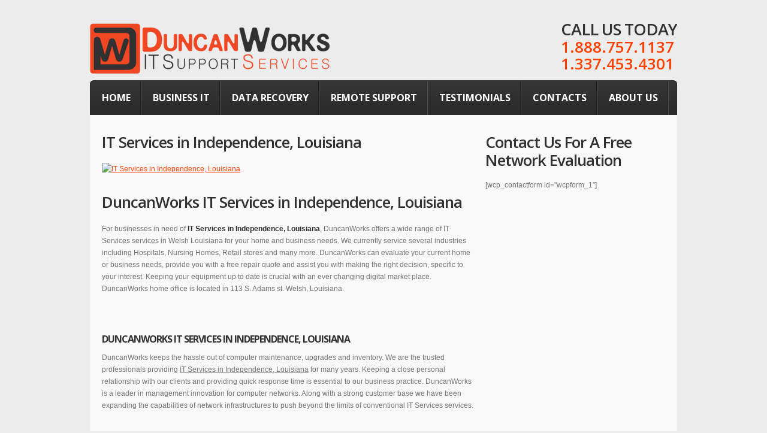

--- FILE ---
content_type: text/html; charset=UTF-8
request_url: https://duncanworks.com/it-services-in-independence-louisiana/
body_size: 11765
content:
<!DOCTYPE html>
<!--[if lt IE 7 ]><html class="ie ie6" lang="en-US"> <![endif]-->
<!--[if IE 7 ]><html class="ie ie7" lang="en-US"> <![endif]-->
<!--[if IE 8 ]><html class="ie ie8" lang="en-US"> <![endif]-->
<!--[if IE 9 ]><html class="ie ie9" lang="en-US"> <![endif]-->
<!--[if (gt IE 9)|!(IE)]><!--><html lang="en-US"> <!--<![endif]-->
<head>
	<title>IT Services in Independence, Louisiana | DuncanWorks.com | IT Support Services | Computer Repair | Virus RemovalDuncanWorks</title>
	
	<meta charset="UTF-8" />
	<meta name="viewport" content="width=device-width,initial-scale=1.0">
	<link rel="profile" href="http://gmpg.org/xfn/11" />
		<link rel="icon" href="http://duncanworks.com/wp-content/uploads/2012/08/favicon.ico" type="image/x-icon" />
		<link rel="pingback" href="https://duncanworks.com/xmlrpc.php" />
	<link rel="alternate" type="application/rss+xml" title="DuncanWorks" href="https://duncanworks.com/feed/" />
	<link rel="alternate" type="application/atom+xml" title="DuncanWorks" href="https://duncanworks.com/feed/atom/" />
		<!--[if lt IE 8]>
		<div style=' clear: both; text-align:center; position: relative;'>
			<a href="http://www.microsoft.com/windows/internet-explorer/default.aspx?ocid=ie6_countdown_bannercode"><img src="http://storage.ie6countdown.com/assets/100/images/banners/warning_bar_0000_us.jpg" border="0" alt="" /></a>
		</div>
	<![endif]-->
	<link rel="stylesheet" type="text/css" media="all" href="https://duncanworks.com/wp-content/themes/theme1787/css/normalize.css" />
	<link rel="stylesheet" type="text/css" media="all" href="https://duncanworks.com/wp-content/themes/theme1787/style.css" />
	<link rel="stylesheet" type="text/css" media="all" href="https://duncanworks.com/wp-content/themes/theme1787/css/prettyPhoto.css" />
	<link rel="stylesheet" type="text/css" media="all" href="https://duncanworks.com/wp-content/themes/theme1787/css/cameraslideshow.css" />
	<link rel="stylesheet" type="text/css" media="all" href="https://duncanworks.com/wp-content/themes/theme1787/css/skeleton.css" />
	<link rel="stylesheet" type="text/css" media="all" href="https://duncanworks.com/wp-content/themes/theme1787/css/touchTouch.css" />
	<link rel="stylesheet" type="text/css" media="all" href="https://duncanworks.com/wp-content/themes/theme1787/css/320.css" />
	<link rel="stylesheet" type="text/css" media="all" href="https://duncanworks.com/wp-content/themes/theme1787/css/480.css" />
	<link rel="stylesheet" type="text/css" media="all" href="https://duncanworks.com/wp-content/themes/theme1787/css/768.css" />
	<!--[if lt IE 9]>
  		<link rel="stylesheet" href="https://duncanworks.com/wp-content/themes/theme1787/css/ie.css"> 
	<![endif]-->
	<!meta name="google-site-verification" content="-x6oYNcYyFMs4WJ6PnJNbErtEscAFCXJbvqO3Dc2hQg" />
	<meta name='robots' content='index, follow, max-image-preview:large, max-snippet:-1, max-video-preview:-1' />

	<!-- This site is optimized with the Yoast SEO plugin v26.8 - https://yoast.com/product/yoast-seo-wordpress/ -->
	<meta name="description" content="IT Services in Independence, Louisiana | We are an IT Support Services company in Welsh, LA | We offer Managed Services, IT Support Services and Computer Network Support | Computer Repair | Virus Removal" />
	<link rel="canonical" href="https://duncanworks.com/it-services-in-independence-louisiana/" />
	<meta property="og:locale" content="en_US" />
	<meta property="og:type" content="article" />
	<meta property="og:title" content="IT Services in Independence, Louisiana | DuncanWorks.com | IT Support Services | Computer Repair | Virus Removal" />
	<meta property="og:description" content="IT Services in Independence, Louisiana | We are an IT Support Services company in Welsh, LA | We offer Managed Services, IT Support Services and Computer Network Support | Computer Repair | Virus Removal" />
	<meta property="og:url" content="https://duncanworks.com/it-services-in-independence-louisiana/" />
	<meta property="og:site_name" content="DuncanWorks" />
	<meta property="og:image" content="http://test.duncanworks.com/wp-content/uploads/2012/09/DuncanWorks-page-header.png" />
	<meta name="twitter:label1" content="Est. reading time" />
	<meta name="twitter:data1" content="3 minutes" />
	<script type="application/ld+json" class="yoast-schema-graph">{"@context":"https://schema.org","@graph":[{"@type":"WebPage","@id":"https://duncanworks.com/it-services-in-independence-louisiana/","url":"https://duncanworks.com/it-services-in-independence-louisiana/","name":"IT Services in Independence, Louisiana | DuncanWorks.com | IT Support Services | Computer Repair | Virus Removal","isPartOf":{"@id":"https://duncanworks.com/#website"},"primaryImageOfPage":{"@id":"https://duncanworks.com/it-services-in-independence-louisiana/#primaryimage"},"image":{"@id":"https://duncanworks.com/it-services-in-independence-louisiana/#primaryimage"},"thumbnailUrl":"https://test.duncanworks.com/wp-content/uploads/2012/09/DuncanWorks-page-header.png","datePublished":"2013-06-05T11:03:38+00:00","description":"IT Services in Independence, Louisiana | We are an IT Support Services company in Welsh, LA | We offer Managed Services, IT Support Services and Computer Network Support | Computer Repair | Virus Removal","breadcrumb":{"@id":"https://duncanworks.com/it-services-in-independence-louisiana/#breadcrumb"},"inLanguage":"en-US","potentialAction":[{"@type":"ReadAction","target":["https://duncanworks.com/it-services-in-independence-louisiana/"]}]},{"@type":"ImageObject","inLanguage":"en-US","@id":"https://duncanworks.com/it-services-in-independence-louisiana/#primaryimage","url":"https://test.duncanworks.com/wp-content/uploads/2012/09/DuncanWorks-page-header.png","contentUrl":"https://test.duncanworks.com/wp-content/uploads/2012/09/DuncanWorks-page-header.png"},{"@type":"BreadcrumbList","@id":"https://duncanworks.com/it-services-in-independence-louisiana/#breadcrumb","itemListElement":[{"@type":"ListItem","position":1,"name":"Home","item":"https://duncanworks.com/"},{"@type":"ListItem","position":2,"name":"IT Services in Independence, Louisiana"}]},{"@type":"WebSite","@id":"https://duncanworks.com/#website","url":"https://duncanworks.com/","name":"DuncanWorks","description":"IT Support Services","potentialAction":[{"@type":"SearchAction","target":{"@type":"EntryPoint","urlTemplate":"https://duncanworks.com/?s={search_term_string}"},"query-input":{"@type":"PropertyValueSpecification","valueRequired":true,"valueName":"search_term_string"}}],"inLanguage":"en-US"}]}</script>
	<!-- / Yoast SEO plugin. -->


<link rel='dns-prefetch' href='//fonts.googleapis.com' />
<link rel="alternate" type="application/rss+xml" title="DuncanWorks &raquo; Feed" href="https://duncanworks.com/feed/" />
<link rel="alternate" type="application/rss+xml" title="DuncanWorks &raquo; Comments Feed" href="https://duncanworks.com/comments/feed/" />
<link rel="alternate" title="oEmbed (JSON)" type="application/json+oembed" href="https://duncanworks.com/wp-json/oembed/1.0/embed?url=https%3A%2F%2Fduncanworks.com%2Fit-services-in-independence-louisiana%2F" />
<link rel="alternate" title="oEmbed (XML)" type="text/xml+oembed" href="https://duncanworks.com/wp-json/oembed/1.0/embed?url=https%3A%2F%2Fduncanworks.com%2Fit-services-in-independence-louisiana%2F&#038;format=xml" />
<style id='wp-img-auto-sizes-contain-inline-css' type='text/css'>
img:is([sizes=auto i],[sizes^="auto," i]){contain-intrinsic-size:3000px 1500px}
/*# sourceURL=wp-img-auto-sizes-contain-inline-css */
</style>
<style id='wp-emoji-styles-inline-css' type='text/css'>

	img.wp-smiley, img.emoji {
		display: inline !important;
		border: none !important;
		box-shadow: none !important;
		height: 1em !important;
		width: 1em !important;
		margin: 0 0.07em !important;
		vertical-align: -0.1em !important;
		background: none !important;
		padding: 0 !important;
	}
/*# sourceURL=wp-emoji-styles-inline-css */
</style>
<style id='wp-block-library-inline-css' type='text/css'>
:root{--wp-block-synced-color:#7a00df;--wp-block-synced-color--rgb:122,0,223;--wp-bound-block-color:var(--wp-block-synced-color);--wp-editor-canvas-background:#ddd;--wp-admin-theme-color:#007cba;--wp-admin-theme-color--rgb:0,124,186;--wp-admin-theme-color-darker-10:#006ba1;--wp-admin-theme-color-darker-10--rgb:0,107,160.5;--wp-admin-theme-color-darker-20:#005a87;--wp-admin-theme-color-darker-20--rgb:0,90,135;--wp-admin-border-width-focus:2px}@media (min-resolution:192dpi){:root{--wp-admin-border-width-focus:1.5px}}.wp-element-button{cursor:pointer}:root .has-very-light-gray-background-color{background-color:#eee}:root .has-very-dark-gray-background-color{background-color:#313131}:root .has-very-light-gray-color{color:#eee}:root .has-very-dark-gray-color{color:#313131}:root .has-vivid-green-cyan-to-vivid-cyan-blue-gradient-background{background:linear-gradient(135deg,#00d084,#0693e3)}:root .has-purple-crush-gradient-background{background:linear-gradient(135deg,#34e2e4,#4721fb 50%,#ab1dfe)}:root .has-hazy-dawn-gradient-background{background:linear-gradient(135deg,#faaca8,#dad0ec)}:root .has-subdued-olive-gradient-background{background:linear-gradient(135deg,#fafae1,#67a671)}:root .has-atomic-cream-gradient-background{background:linear-gradient(135deg,#fdd79a,#004a59)}:root .has-nightshade-gradient-background{background:linear-gradient(135deg,#330968,#31cdcf)}:root .has-midnight-gradient-background{background:linear-gradient(135deg,#020381,#2874fc)}:root{--wp--preset--font-size--normal:16px;--wp--preset--font-size--huge:42px}.has-regular-font-size{font-size:1em}.has-larger-font-size{font-size:2.625em}.has-normal-font-size{font-size:var(--wp--preset--font-size--normal)}.has-huge-font-size{font-size:var(--wp--preset--font-size--huge)}.has-text-align-center{text-align:center}.has-text-align-left{text-align:left}.has-text-align-right{text-align:right}.has-fit-text{white-space:nowrap!important}#end-resizable-editor-section{display:none}.aligncenter{clear:both}.items-justified-left{justify-content:flex-start}.items-justified-center{justify-content:center}.items-justified-right{justify-content:flex-end}.items-justified-space-between{justify-content:space-between}.screen-reader-text{border:0;clip-path:inset(50%);height:1px;margin:-1px;overflow:hidden;padding:0;position:absolute;width:1px;word-wrap:normal!important}.screen-reader-text:focus{background-color:#ddd;clip-path:none;color:#444;display:block;font-size:1em;height:auto;left:5px;line-height:normal;padding:15px 23px 14px;text-decoration:none;top:5px;width:auto;z-index:100000}html :where(.has-border-color){border-style:solid}html :where([style*=border-top-color]){border-top-style:solid}html :where([style*=border-right-color]){border-right-style:solid}html :where([style*=border-bottom-color]){border-bottom-style:solid}html :where([style*=border-left-color]){border-left-style:solid}html :where([style*=border-width]){border-style:solid}html :where([style*=border-top-width]){border-top-style:solid}html :where([style*=border-right-width]){border-right-style:solid}html :where([style*=border-bottom-width]){border-bottom-style:solid}html :where([style*=border-left-width]){border-left-style:solid}html :where(img[class*=wp-image-]){height:auto;max-width:100%}:where(figure){margin:0 0 1em}html :where(.is-position-sticky){--wp-admin--admin-bar--position-offset:var(--wp-admin--admin-bar--height,0px)}@media screen and (max-width:600px){html :where(.is-position-sticky){--wp-admin--admin-bar--position-offset:0px}}

/*# sourceURL=wp-block-library-inline-css */
</style><style id='global-styles-inline-css' type='text/css'>
:root{--wp--preset--aspect-ratio--square: 1;--wp--preset--aspect-ratio--4-3: 4/3;--wp--preset--aspect-ratio--3-4: 3/4;--wp--preset--aspect-ratio--3-2: 3/2;--wp--preset--aspect-ratio--2-3: 2/3;--wp--preset--aspect-ratio--16-9: 16/9;--wp--preset--aspect-ratio--9-16: 9/16;--wp--preset--color--black: #000000;--wp--preset--color--cyan-bluish-gray: #abb8c3;--wp--preset--color--white: #ffffff;--wp--preset--color--pale-pink: #f78da7;--wp--preset--color--vivid-red: #cf2e2e;--wp--preset--color--luminous-vivid-orange: #ff6900;--wp--preset--color--luminous-vivid-amber: #fcb900;--wp--preset--color--light-green-cyan: #7bdcb5;--wp--preset--color--vivid-green-cyan: #00d084;--wp--preset--color--pale-cyan-blue: #8ed1fc;--wp--preset--color--vivid-cyan-blue: #0693e3;--wp--preset--color--vivid-purple: #9b51e0;--wp--preset--gradient--vivid-cyan-blue-to-vivid-purple: linear-gradient(135deg,rgb(6,147,227) 0%,rgb(155,81,224) 100%);--wp--preset--gradient--light-green-cyan-to-vivid-green-cyan: linear-gradient(135deg,rgb(122,220,180) 0%,rgb(0,208,130) 100%);--wp--preset--gradient--luminous-vivid-amber-to-luminous-vivid-orange: linear-gradient(135deg,rgb(252,185,0) 0%,rgb(255,105,0) 100%);--wp--preset--gradient--luminous-vivid-orange-to-vivid-red: linear-gradient(135deg,rgb(255,105,0) 0%,rgb(207,46,46) 100%);--wp--preset--gradient--very-light-gray-to-cyan-bluish-gray: linear-gradient(135deg,rgb(238,238,238) 0%,rgb(169,184,195) 100%);--wp--preset--gradient--cool-to-warm-spectrum: linear-gradient(135deg,rgb(74,234,220) 0%,rgb(151,120,209) 20%,rgb(207,42,186) 40%,rgb(238,44,130) 60%,rgb(251,105,98) 80%,rgb(254,248,76) 100%);--wp--preset--gradient--blush-light-purple: linear-gradient(135deg,rgb(255,206,236) 0%,rgb(152,150,240) 100%);--wp--preset--gradient--blush-bordeaux: linear-gradient(135deg,rgb(254,205,165) 0%,rgb(254,45,45) 50%,rgb(107,0,62) 100%);--wp--preset--gradient--luminous-dusk: linear-gradient(135deg,rgb(255,203,112) 0%,rgb(199,81,192) 50%,rgb(65,88,208) 100%);--wp--preset--gradient--pale-ocean: linear-gradient(135deg,rgb(255,245,203) 0%,rgb(182,227,212) 50%,rgb(51,167,181) 100%);--wp--preset--gradient--electric-grass: linear-gradient(135deg,rgb(202,248,128) 0%,rgb(113,206,126) 100%);--wp--preset--gradient--midnight: linear-gradient(135deg,rgb(2,3,129) 0%,rgb(40,116,252) 100%);--wp--preset--font-size--small: 13px;--wp--preset--font-size--medium: 20px;--wp--preset--font-size--large: 36px;--wp--preset--font-size--x-large: 42px;--wp--preset--spacing--20: 0.44rem;--wp--preset--spacing--30: 0.67rem;--wp--preset--spacing--40: 1rem;--wp--preset--spacing--50: 1.5rem;--wp--preset--spacing--60: 2.25rem;--wp--preset--spacing--70: 3.38rem;--wp--preset--spacing--80: 5.06rem;--wp--preset--shadow--natural: 6px 6px 9px rgba(0, 0, 0, 0.2);--wp--preset--shadow--deep: 12px 12px 50px rgba(0, 0, 0, 0.4);--wp--preset--shadow--sharp: 6px 6px 0px rgba(0, 0, 0, 0.2);--wp--preset--shadow--outlined: 6px 6px 0px -3px rgb(255, 255, 255), 6px 6px rgb(0, 0, 0);--wp--preset--shadow--crisp: 6px 6px 0px rgb(0, 0, 0);}:where(.is-layout-flex){gap: 0.5em;}:where(.is-layout-grid){gap: 0.5em;}body .is-layout-flex{display: flex;}.is-layout-flex{flex-wrap: wrap;align-items: center;}.is-layout-flex > :is(*, div){margin: 0;}body .is-layout-grid{display: grid;}.is-layout-grid > :is(*, div){margin: 0;}:where(.wp-block-columns.is-layout-flex){gap: 2em;}:where(.wp-block-columns.is-layout-grid){gap: 2em;}:where(.wp-block-post-template.is-layout-flex){gap: 1.25em;}:where(.wp-block-post-template.is-layout-grid){gap: 1.25em;}.has-black-color{color: var(--wp--preset--color--black) !important;}.has-cyan-bluish-gray-color{color: var(--wp--preset--color--cyan-bluish-gray) !important;}.has-white-color{color: var(--wp--preset--color--white) !important;}.has-pale-pink-color{color: var(--wp--preset--color--pale-pink) !important;}.has-vivid-red-color{color: var(--wp--preset--color--vivid-red) !important;}.has-luminous-vivid-orange-color{color: var(--wp--preset--color--luminous-vivid-orange) !important;}.has-luminous-vivid-amber-color{color: var(--wp--preset--color--luminous-vivid-amber) !important;}.has-light-green-cyan-color{color: var(--wp--preset--color--light-green-cyan) !important;}.has-vivid-green-cyan-color{color: var(--wp--preset--color--vivid-green-cyan) !important;}.has-pale-cyan-blue-color{color: var(--wp--preset--color--pale-cyan-blue) !important;}.has-vivid-cyan-blue-color{color: var(--wp--preset--color--vivid-cyan-blue) !important;}.has-vivid-purple-color{color: var(--wp--preset--color--vivid-purple) !important;}.has-black-background-color{background-color: var(--wp--preset--color--black) !important;}.has-cyan-bluish-gray-background-color{background-color: var(--wp--preset--color--cyan-bluish-gray) !important;}.has-white-background-color{background-color: var(--wp--preset--color--white) !important;}.has-pale-pink-background-color{background-color: var(--wp--preset--color--pale-pink) !important;}.has-vivid-red-background-color{background-color: var(--wp--preset--color--vivid-red) !important;}.has-luminous-vivid-orange-background-color{background-color: var(--wp--preset--color--luminous-vivid-orange) !important;}.has-luminous-vivid-amber-background-color{background-color: var(--wp--preset--color--luminous-vivid-amber) !important;}.has-light-green-cyan-background-color{background-color: var(--wp--preset--color--light-green-cyan) !important;}.has-vivid-green-cyan-background-color{background-color: var(--wp--preset--color--vivid-green-cyan) !important;}.has-pale-cyan-blue-background-color{background-color: var(--wp--preset--color--pale-cyan-blue) !important;}.has-vivid-cyan-blue-background-color{background-color: var(--wp--preset--color--vivid-cyan-blue) !important;}.has-vivid-purple-background-color{background-color: var(--wp--preset--color--vivid-purple) !important;}.has-black-border-color{border-color: var(--wp--preset--color--black) !important;}.has-cyan-bluish-gray-border-color{border-color: var(--wp--preset--color--cyan-bluish-gray) !important;}.has-white-border-color{border-color: var(--wp--preset--color--white) !important;}.has-pale-pink-border-color{border-color: var(--wp--preset--color--pale-pink) !important;}.has-vivid-red-border-color{border-color: var(--wp--preset--color--vivid-red) !important;}.has-luminous-vivid-orange-border-color{border-color: var(--wp--preset--color--luminous-vivid-orange) !important;}.has-luminous-vivid-amber-border-color{border-color: var(--wp--preset--color--luminous-vivid-amber) !important;}.has-light-green-cyan-border-color{border-color: var(--wp--preset--color--light-green-cyan) !important;}.has-vivid-green-cyan-border-color{border-color: var(--wp--preset--color--vivid-green-cyan) !important;}.has-pale-cyan-blue-border-color{border-color: var(--wp--preset--color--pale-cyan-blue) !important;}.has-vivid-cyan-blue-border-color{border-color: var(--wp--preset--color--vivid-cyan-blue) !important;}.has-vivid-purple-border-color{border-color: var(--wp--preset--color--vivid-purple) !important;}.has-vivid-cyan-blue-to-vivid-purple-gradient-background{background: var(--wp--preset--gradient--vivid-cyan-blue-to-vivid-purple) !important;}.has-light-green-cyan-to-vivid-green-cyan-gradient-background{background: var(--wp--preset--gradient--light-green-cyan-to-vivid-green-cyan) !important;}.has-luminous-vivid-amber-to-luminous-vivid-orange-gradient-background{background: var(--wp--preset--gradient--luminous-vivid-amber-to-luminous-vivid-orange) !important;}.has-luminous-vivid-orange-to-vivid-red-gradient-background{background: var(--wp--preset--gradient--luminous-vivid-orange-to-vivid-red) !important;}.has-very-light-gray-to-cyan-bluish-gray-gradient-background{background: var(--wp--preset--gradient--very-light-gray-to-cyan-bluish-gray) !important;}.has-cool-to-warm-spectrum-gradient-background{background: var(--wp--preset--gradient--cool-to-warm-spectrum) !important;}.has-blush-light-purple-gradient-background{background: var(--wp--preset--gradient--blush-light-purple) !important;}.has-blush-bordeaux-gradient-background{background: var(--wp--preset--gradient--blush-bordeaux) !important;}.has-luminous-dusk-gradient-background{background: var(--wp--preset--gradient--luminous-dusk) !important;}.has-pale-ocean-gradient-background{background: var(--wp--preset--gradient--pale-ocean) !important;}.has-electric-grass-gradient-background{background: var(--wp--preset--gradient--electric-grass) !important;}.has-midnight-gradient-background{background: var(--wp--preset--gradient--midnight) !important;}.has-small-font-size{font-size: var(--wp--preset--font-size--small) !important;}.has-medium-font-size{font-size: var(--wp--preset--font-size--medium) !important;}.has-large-font-size{font-size: var(--wp--preset--font-size--large) !important;}.has-x-large-font-size{font-size: var(--wp--preset--font-size--x-large) !important;}
/*# sourceURL=global-styles-inline-css */
</style>

<style id='classic-theme-styles-inline-css' type='text/css'>
/*! This file is auto-generated */
.wp-block-button__link{color:#fff;background-color:#32373c;border-radius:9999px;box-shadow:none;text-decoration:none;padding:calc(.667em + 2px) calc(1.333em + 2px);font-size:1.125em}.wp-block-file__button{background:#32373c;color:#fff;text-decoration:none}
/*# sourceURL=/wp-includes/css/classic-themes.min.css */
</style>
<link rel='stylesheet' id='options_typography_Open+Sans-css' href='https://fonts.googleapis.com/css?family=Open+Sans' type='text/css' media='all' />
<script type="text/javascript" src="https://duncanworks.com/wp-content/themes/theme1787/js/jquery-1.7.2.min.js?ver=1.7.2" id="jquery-js"></script>
<script type="text/javascript" src="https://duncanworks.com/wp-content/themes/theme1787/js/modernizr.js?ver=2.0.6" id="modernizr-js"></script>
<script type="text/javascript" src="https://duncanworks.com/wp-content/themes/theme1787/js/superfish.js?ver=1.4.8" id="superfish-js"></script>
<script type="text/javascript" src="https://duncanworks.com/wp-content/themes/theme1787/js/jquery.easing.1.3.js?ver=1.3" id="easing-js"></script>
<script type="text/javascript" src="https://duncanworks.com/wp-content/themes/theme1787/js/jquery.prettyPhoto.js?ver=3.1.3" id="prettyPhoto-js"></script>
<script type="text/javascript" src="https://duncanworks.com/wp-content/themes/theme1787/js/jquery.tools.min.js?ver=1.2.6" id="tools-js"></script>
<script type="text/javascript" src="https://duncanworks.com/wp-content/themes/theme1787/js/jquery.mobilemenu.js?ver=1.0" id="mobilemenu-js"></script>
<script type="text/javascript" src="https://duncanworks.com/wp-content/themes/theme1787/js/jquery.elastislide.js?ver=1.0" id="elastislide-js"></script>
<script type="text/javascript" src="https://duncanworks.com/wp-content/themes/theme1787/js/jquery.loader.js?ver=1.0" id="loader-js"></script>
<script type="text/javascript" src="https://duncanworks.com/wp-includes/js/swfobject.js?ver=2.2" id="swfobject-js"></script>
<script type="text/javascript" src="https://duncanworks.com/wp-content/themes/theme1787/js/slides.jquery.js?ver=1.1.9" id="slides-js"></script>
<script type="text/javascript" src="https://duncanworks.com/wp-content/themes/theme1787/js/jquery.twitter.js?ver=1.0" id="twitter-js"></script>
<script type="text/javascript" src="https://duncanworks.com/wp-content/themes/theme1787/js/jquery.flickrush.js?ver=1.0" id="flickr-js"></script>
<script type="text/javascript" src="https://duncanworks.com/wp-content/themes/theme1787/js/touchTouch.jquery.js?ver=1.0" id="touch-js"></script>
<script type="text/javascript" src="https://duncanworks.com/wp-content/themes/theme1787/js/si.files.js?ver=1.0" id="si_files-js"></script>
<script type="text/javascript" src="https://duncanworks.com/wp-content/themes/theme1787/js/audiojs/audio.js?ver=1.0" id="audiojs-js"></script>
<script type="text/javascript" src="https://duncanworks.com/wp-content/themes/theme1787/js/custom.js?ver=1.0" id="custom-js"></script>
<script type="text/javascript" src="https://duncanworks.com/wp-content/themes/theme1787/js/camera.js?ver=1.3.3" id="camera-js"></script>
<script type="text/javascript" id="ai-js-js-extra">
/* <![CDATA[ */
var MyAjax = {"ajaxurl":"https://duncanworks.com/wp-admin/admin-ajax.php","security":"d78d595c24"};
//# sourceURL=ai-js-js-extra
/* ]]> */
</script>
<script type="text/javascript" src="https://duncanworks.com/wp-content/plugins/advanced-iframe/js/ai.min.js?ver=307773" id="ai-js-js"></script>
<link rel="https://api.w.org/" href="https://duncanworks.com/wp-json/" /><link rel="alternate" title="JSON" type="application/json" href="https://duncanworks.com/wp-json/wp/v2/pages/1273" /><link rel="EditURI" type="application/rsd+xml" title="RSD" href="https://duncanworks.com/xmlrpc.php?rsd" />
<link rel='shortlink' href='https://duncanworks.com/?p=1273' />
<link rel="shortcut icon" href="https://duncanworks.com/wp-content/uploads/2015/06/favicon.ico" />
<meta name="generator" content="Customized By Yellow Pencil Plugin" />
<style id="yellow-pencil"></style>
<style>
h1 { font: bold 54px/1.2em Open Sans, sans-serif;  color:#ff4100; }
h2 { font: bold 26px/1.2em Open Sans, sans-serif;  color:#313131; }
h3 { font: bold 16px/1.2em Open Sans, sans-serif;  color:#313131; }
h4 { font: bold 14px/1.2em Open Sans, sans-serif;  color:#313131; }
h5 { font: bold 12px/1.2em Arial, Helvetica, sans-serif;  color:#ee4a0e; }
h6 { font: bold 12px/1.2em Arial, Helvetica, sans-serif;  color:#2e2e2e; }
#main { font: normal 12px/20px Arial, Helvetica, sans-serif;  color:#767575; }
</style>
	<!--[if lt IE 9]>
		<style type="text/css">
			.row-menu,
			.bg-form,
			.featured-thumbnail,
			.featured-thumbnail img,
			.dropcap,
			.tags-cloud a,
			.tagcloud a,
			#gallery .portfolio li a.image-wrap,
			#gallery .portfolio li a.image-wrap img,
			span.wpcf7-not-valid-tip,
			.wpcf7-form p.field input,
			.wpcf7-form textarea,
			.wpcf7-form input[type="submit"], 
			.wpcf7-form input[type="reset"],
			.author-info .avatar img,
			#searchform .submit,
			#searchform .searching,
			.pagenavi span, 
			.pagenavi a,
			.box-title,
			.box-content,
			.latestpost li time,
			.top-footer,
			.button,
			.camera_caption > div a,
			.top-content {
				behavior:url(https://duncanworks.com/wp-content/themes/theme1787/PIE.php)
			}
		</style>
	<![endif]-->
	<!--[if (gt IE 9)|!(IE)]><!-->
		<script src="https://duncanworks.com/wp-content/themes/theme1787/js/jquery.mobile.customized.min.js" type="text/javascript"></script>
	<!--<![endif]-->
  
	<script type="text/javascript">
  	// initialise plugins
		jQuery(function(){
			// main navigation init
			jQuery('ul.sf-menu').superfish({
				delay:       1000, 		// one second delay on mouseout 
				animation:   {opacity:'show',height:'show'}, // fade-in and slide-down animation
				speed:       'normal',  // faster animation speed 
				autoArrows:  false   // generation of arrow mark-up (for submenu) 
			});
			
			// prettyphoto init
			jQuery("a[rel^='prettyPhoto']").prettyPhoto({
				animation_speed:'normal',
				slideshow:5000,
				autoplay_slideshow: false,
				overlay_gallery: true
			});
			
			// Initialize the gallery
			jQuery("#gallery .touch-item").touchTouch();
			
			
		});
		
		// Init for audiojs
		audiojs.events.ready(function() {
			var as = audiojs.createAll();
		});
		
		// Init for si.files
		SI.Files.stylizeAll();
		$(function(){
			$('.social-networks li a span').css({opacity:0});
			$('.social-networks li a').hover(
				function(){$(this).find('span').stop().animate({opacity:1}, 450)},
				function(){$(this).find('span').stop().animate({opacity:0}, 450)}
			);
		});
	</script>
	
	
	<!--[if (gt IE 9)|!(IE)]><!-->
	<script type="text/javascript">
		jQuery(function(){
			jQuery('.sf-menu').mobileMenu();
		})
	</script>
	<!--<![endif]-->
  
  
	
	<!-- Custom CSS -->
	  
  
  
  
	<style type="text/css">
				
				
		
	</style>













</head>

<body class="wp-singular page-template-default page page-id-1273 wp-theme-theme1787 cat-291-id">

<div id="main"><!-- this encompasses the entire Web site -->
	<div class="content-box">
		<header id="header">
			<div class="row-logo">
				<div class="logo">
				  											<a href="https://duncanworks.com/" id="logo"><img src="https://duncanworks.com/wp-content/themes/theme1787/images/logo.png" alt="DuncanWorks" title="IT Support Services"></a>
									  				  <p class="tagline">IT Support Services</p>
				</div>
				<div id="widget-header">
					<div id="text-4" class="widget-header">			<div class="textwidget"><div id="under-search">
<h2>Call Us Today</h2>
<div class="subtitle">1.888.757.1137</div>
<div class="subtitle">1.337.453.4301</div>
</div></div>
		</div>				</div><!--#widget-header-->
							</div>
			<div class="row-menu">
				<nav class="primary">
				  <ul id="topnav" class="sf-menu"><li id="menu-item-205" class="menu-item menu-item-type-post_type menu-item-object-page menu-item-home menu-item-205"><a href="https://duncanworks.com/">Home</a></li>
<li id="menu-item-3607" class="menu-item menu-item-type-custom menu-item-object-custom menu-item-3607"><a href="https://duncanworks.com/services-view/business-computer-services/">Business IT</a></li>
<li id="menu-item-21" class="menu-item menu-item-type-post_type menu-item-object-page menu-item-21"><a href="https://duncanworks.com/data-recovery/">Data Recovery</a></li>
<li id="menu-item-490" class="menu-item menu-item-type-post_type menu-item-object-page menu-item-490"><a href="https://duncanworks.com/remote-support/">Remote Support</a></li>
<li id="menu-item-225" class="menu-item menu-item-type-post_type menu-item-object-page menu-item-225"><a href="https://duncanworks.com/data-recovery/testimonials/">Testimonials</a></li>
<li id="menu-item-17" class="menu-item menu-item-type-post_type menu-item-object-page menu-item-17"><a href="https://duncanworks.com/contacts/">Contacts</a></li>
<li id="menu-item-494" class="menu-item menu-item-type-post_type menu-item-object-page menu-item-494"><a href="https://duncanworks.com/about-us/">About Us</a></li>
</ul>				</nav><!--.primary-->
			</div>
		</header>
				<div class="primary_content_wrap">
				<div class="container_12 clearfix">
<div id="content" class="grid_8 right">
	    <div id="post-1273" class="page post-1273 type-page status-publish hentry cat-291-id">
      <article class="post-holder">
        <h1 class="sp-title">IT Services in Independence, Louisiana</h1>
                <div id="page-content">
          <p><a href="https://test.duncanworks.com/wp-content/uploads/2012/09/DuncanWorks-page-header.png"><img fetchpriority="high" decoding="async" class="alignnone size-full wp-image-594" title="DuncanWorks-page-header" src="https://test.duncanworks.com/wp-content/uploads/2012/09/DuncanWorks-page-header.png" alt="IT Services in Independence, Louisiana" width="580" height="200" /></a></p>
<h2>DuncanWorks  IT Services in Independence, Louisiana</h2>
<p>For businesses in need of <strong>IT Services in Independence, Louisiana</strong>, DuncanWorks offers a wide range of IT Services services in Welsh Louisiana for your home and business needs. We currently service several industries including Hospitals, Nursing Homes, Retail stores and many more. DuncanWorks can evaluate your current home or business needs, provide you with a free repair quote and assist you with making the right decision, specific to your interest. Keeping your equipment up to date is crucial with an ever changing digital market place. DuncanWorks home office is located in 113 S. Adams st. Welsh, Louisiana.</p>
<p>&nbsp;</p>
<h3>DuncanWorks IT Services in Independence, Louisiana</h3>
<p>DuncanWorks keeps the hassle out of computer maintenance, upgrades and inventory. We are the trusted professionals providing <u>IT Services in Independence, Louisiana</u> for many years. Keeping a close personal relationship with our clients and providing quick response time is essential to our business practice. DuncanWorks is a leader in management innovation for computer networks. Along with a strong customer base we have been expanding the capabilities of network infrastructures to push beyond the limits of conventional IT Services services.</p>
<p>&nbsp;</p>
<ul>
<li>Managed Services &#8211; 24/7 Monitoring of Hardware and Software, Antivirus, Windows Updates, Software Updates, Computer Maintenance.</li>
<li>Web Site Design &#8211; Personal one on one consultation for website design specialized in several industries.</li>
<li>Web Hosting &#8211; Blazing fast servers, 99.9% uptime and customer support.</li>
<li>Telecommunications &#8211; Analog and Digital phone services</li>
<li>VoIP &#8211; IP Phones, SIP Trucks and more.</li>
<li>MAC/PC Repair</li>
<li>IPOD / IPAD Repair</li>
<li>Consulting &#8211; New installation or upgrades.</li>
<li>Cloud Services &#8211; Move your business to the cloud for less hardware upgrades</li>
<li>Computer Networking &#8211; Getting your business systems talking.</li>
</ul>
<p>&nbsp;</p>
<p>DuncanWorks provides full onsite and remote IT services in Independence, Louisiana. Our team of skilled Information Technology professionals support private and public cloud services, managed technology services and providing onsite IT services and support.</p>
<p>DuncanWorks IT Services in Independence, Louisiana &#8211; What we can do for you</p>
<p>DuncanWorks provides IT services in Independence, Louisiana for home, small and medium business, please check out our home page or services page to see what we  can do for you.  If you need home IT services in Independence, Louisiana or have a server that needs quick and immediate attention, we can be there for you.  We provide 24/7 monitoring of business critical systems with remote support that saves you time and money.</p>
<p>We specialize in a number of key IT platforms including Cisco, Citrix, VMWARE, Microsoft plus many more. Managing your corporate information technology is our specialty. Our data center services combined with leading IT consulting services allows business to offload the complete management of their IT systems to our team at DuncanWorks.</p>
<p>DuncanWorks provides IT services in Independence, Louisiana.  IT support services in Welsh Louisiana help small businesses and medium-sized businesses in grow. Managed IT services programs help Welsh Louisiana businesses resolve technical issues with: email exchange servers, networks, software, hardware, databases, IT infrastructure, power outages, backup, IT security and support. Our sophisticated network monitoring tools continuously monitor IT networks providing automated notifications whenever an IT service problem arises. DuncanWorks has created affordable packages for Welsh Louisiana IT services that enable businesses to enhance productivity and improve their IT infrastructure.</p>
<p>&nbsp;</p>
<p>Call to action logo link</p>
<p>&nbsp;</p>
<p>Contact us at for <a title="IT Services in Independence, Louisiana" href="https://test.duncanworks.com/customer-center">IT Services in Independence, Louisiana</a>.</p>
<p>Like us on Facebook for <a title="IT Services in Independence, Louisiana" href="https://www.facebook.com/pages/DuncanWorks-MacPC-Computer-Repair-Virus-Removal-Networking/211237878963426" rel="nofollow" target="_blank">IT Services in Independence, Louisiana</a></p>
          <div class="pagination">
                      </div><!--.pagination-->
        </div><!--#pageContent -->
      </article>
    </div><!--#post-# .post-->

  </div><!--#content-->
<aside id="sidebar" class="grid_4">
	<div id="text-5" class="widget"><h3>Contact Us for a free network evaluation</h3>			<div class="textwidget">[wcp_contactform id="wcpform_1"]</div>
		</div></aside><!--sidebar-->			</div><!--.container-->
		</div><!--.primary_content_wrap-->
		<footer id="footer">
			<div class="top-footer">
				<div class="container_12 clearfix">
					<div class="grid_12">
																			  <h3>Our Contacts</h3>
												<div id="widget-footer" class="clearfix">
							<div id="widget_theme1787_vcard">    <p class="vcard">
		<a class="fn org url" href="https://duncanworks.com/">DuncanWorks</a>
		<span class="adr">
			<span class="street-address">221 East Academy AVE</span>
			<span class="locality">Jennings</span>,
			<span class="region">LA</span>
			<span class="postal-code">70546</span>
		</span>
		<span class="tel"><span class="value">+1 888 757 1137</span></span>
		<a class="email" href="mailto:support@duncanworks.com">support@duncanworks.com</a>
    </p>
  </div><div id="social_networks_widget">		
			<ul class="social-networks">
				
								    								<li>
							<a rel="external" title="facebook" href="https://www.facebook.com/LouisianaITsupport">
						    		 
									Facebook															</a>
						</li>
													    								<li>
							<a rel="external" title="twitter" href="https://twitter.com/DuncanWorks">
						    		 
									Twitter															</a>
						</li>
													    								<li>
							<a rel="external" title="digg" href="    www.linkedin.com/pub/jason-duncan/45/a2a/55">
						    		 
									Linkedin															</a>
						</li>
													      
      		</ul>
      
		</div>						</div>
					</div>
				</div>
			</div>
			<div id="copyright" class="clearfix">
								<div id="footer-text">
										
											<a href="https://duncanworks.com/" title="IT Support Services" class="site-name">DuncanWorks</a> is proudly powered by <a href="http://wordpress.org">WordPress</a> <a href="https://duncanworks.com/feed/" rel="nofollow" title="Entries (RSS)">Entries (RSS)</a> and <a href="https://duncanworks.com/comments/feed/" rel="nofollow">Comments (RSS)</a>
														</div>
			</div>
		</footer>
	</div><!--.content-box-->
</div><!--#main-->
<script type="speculationrules">
{"prefetch":[{"source":"document","where":{"and":[{"href_matches":"/*"},{"not":{"href_matches":["/wp-*.php","/wp-admin/*","/wp-content/uploads/*","/wp-content/*","/wp-content/plugins/*","/wp-content/themes/theme1787/*","/*\\?(.+)"]}},{"not":{"selector_matches":"a[rel~=\"nofollow\"]"}},{"not":{"selector_matches":".no-prefetch, .no-prefetch a"}}]},"eagerness":"conservative"}]}
</script>
<script type="text/javascript" src="https://duncanworks.com/wp-includes/js/comment-reply.min.js?ver=04f52d31e5f119bdcdf5b816406e8b9e" id="comment-reply-js" async="async" data-wp-strategy="async" fetchpriority="low"></script>
<script id="wp-emoji-settings" type="application/json">
{"baseUrl":"https://s.w.org/images/core/emoji/17.0.2/72x72/","ext":".png","svgUrl":"https://s.w.org/images/core/emoji/17.0.2/svg/","svgExt":".svg","source":{"concatemoji":"https://duncanworks.com/wp-includes/js/wp-emoji-release.min.js?ver=04f52d31e5f119bdcdf5b816406e8b9e"}}
</script>
<script type="module">
/* <![CDATA[ */
/*! This file is auto-generated */
const a=JSON.parse(document.getElementById("wp-emoji-settings").textContent),o=(window._wpemojiSettings=a,"wpEmojiSettingsSupports"),s=["flag","emoji"];function i(e){try{var t={supportTests:e,timestamp:(new Date).valueOf()};sessionStorage.setItem(o,JSON.stringify(t))}catch(e){}}function c(e,t,n){e.clearRect(0,0,e.canvas.width,e.canvas.height),e.fillText(t,0,0);t=new Uint32Array(e.getImageData(0,0,e.canvas.width,e.canvas.height).data);e.clearRect(0,0,e.canvas.width,e.canvas.height),e.fillText(n,0,0);const a=new Uint32Array(e.getImageData(0,0,e.canvas.width,e.canvas.height).data);return t.every((e,t)=>e===a[t])}function p(e,t){e.clearRect(0,0,e.canvas.width,e.canvas.height),e.fillText(t,0,0);var n=e.getImageData(16,16,1,1);for(let e=0;e<n.data.length;e++)if(0!==n.data[e])return!1;return!0}function u(e,t,n,a){switch(t){case"flag":return n(e,"\ud83c\udff3\ufe0f\u200d\u26a7\ufe0f","\ud83c\udff3\ufe0f\u200b\u26a7\ufe0f")?!1:!n(e,"\ud83c\udde8\ud83c\uddf6","\ud83c\udde8\u200b\ud83c\uddf6")&&!n(e,"\ud83c\udff4\udb40\udc67\udb40\udc62\udb40\udc65\udb40\udc6e\udb40\udc67\udb40\udc7f","\ud83c\udff4\u200b\udb40\udc67\u200b\udb40\udc62\u200b\udb40\udc65\u200b\udb40\udc6e\u200b\udb40\udc67\u200b\udb40\udc7f");case"emoji":return!a(e,"\ud83e\u1fac8")}return!1}function f(e,t,n,a){let r;const o=(r="undefined"!=typeof WorkerGlobalScope&&self instanceof WorkerGlobalScope?new OffscreenCanvas(300,150):document.createElement("canvas")).getContext("2d",{willReadFrequently:!0}),s=(o.textBaseline="top",o.font="600 32px Arial",{});return e.forEach(e=>{s[e]=t(o,e,n,a)}),s}function r(e){var t=document.createElement("script");t.src=e,t.defer=!0,document.head.appendChild(t)}a.supports={everything:!0,everythingExceptFlag:!0},new Promise(t=>{let n=function(){try{var e=JSON.parse(sessionStorage.getItem(o));if("object"==typeof e&&"number"==typeof e.timestamp&&(new Date).valueOf()<e.timestamp+604800&&"object"==typeof e.supportTests)return e.supportTests}catch(e){}return null}();if(!n){if("undefined"!=typeof Worker&&"undefined"!=typeof OffscreenCanvas&&"undefined"!=typeof URL&&URL.createObjectURL&&"undefined"!=typeof Blob)try{var e="postMessage("+f.toString()+"("+[JSON.stringify(s),u.toString(),c.toString(),p.toString()].join(",")+"));",a=new Blob([e],{type:"text/javascript"});const r=new Worker(URL.createObjectURL(a),{name:"wpTestEmojiSupports"});return void(r.onmessage=e=>{i(n=e.data),r.terminate(),t(n)})}catch(e){}i(n=f(s,u,c,p))}t(n)}).then(e=>{for(const n in e)a.supports[n]=e[n],a.supports.everything=a.supports.everything&&a.supports[n],"flag"!==n&&(a.supports.everythingExceptFlag=a.supports.everythingExceptFlag&&a.supports[n]);var t;a.supports.everythingExceptFlag=a.supports.everythingExceptFlag&&!a.supports.flag,a.supports.everything||((t=a.source||{}).concatemoji?r(t.concatemoji):t.wpemoji&&t.twemoji&&(r(t.twemoji),r(t.wpemoji)))});
//# sourceURL=https://duncanworks.com/wp-includes/js/wp-emoji-loader.min.js
/* ]]> */
</script>
 <!-- this is used by many Wordpress features and for plugins to work properly -->
	<script type="text/javascript">
		  var _gaq = _gaq || [];
  _gaq.push(['_setAccount', 'UA-29261426-1']);
  _gaq.push(['_trackPageview']);

  (function() {
    var ga = document.createElement('script'); ga.type = 'text/javascript'; ga.async = true;
    ga.src = ('https:' == document.location.protocol ? 'https://ssl' : 'http://www') + '.google-analytics.com/ga.js';
    var s = document.getElementsByTagName('script')[0]; s.parentNode.insertBefore(ga, s);
  })();
	</script>
  <!-- Show Google Analytics -->	
</body>
</html>

--- FILE ---
content_type: text/css
request_url: https://duncanworks.com/wp-content/themes/theme1787/css/480.css
body_size: 874
content:
/* #Mobile (Landscape)
================================================== */
/* Note: Design for a width of 480px */

@media only screen and (min-width: 480px) and (max-width: 767px) {

.content-box {max-width:440px;}

/* Logo */
.logo {padding:0;}
.logo img{
	width:190px;
	height:auto;
}
.logo h1,
.logo h2 {
	font-size:22px;
	line-height:26px!important;
}

/*----------------------------------------
				Slider
---------------------------------------- */
#slider-wrapper {height:264px;}

/*---------------------------------------- 
				Navigations
---------------------------------------- */

/* Primary navigation */
nav.primary {
	clear:both;
	width:100%;
	margin:0;
	text-align:center;
	padding:13px 0;
}

/*----------------------------------------
			Widget Header
---------------------------------------- */
.widget-header ul li, .widget-header ul li a {
	font-size:12px;
	line-height:17px;
}
	


/* Flickr widget */
.flickrImages a {
	width:69px;
	height:69px;
}

/*----------------------------------------
				 Post
---------------------------------------- */
.featured-thumbnail.large{
	width:100%;
	height:auto;
}
.featured-thumbnail{
	width:220px;
	height:auto;
}

/* Images */
.frame.alignleft,
.frame.alignright,
.frame.alignnone {
	margin-right:20px;
	width:50%;
}
	
/* SlidesJS */
.slides_container {
	width:420px;
}
.slides_container .item {
	width:420px;
	height:250px;
}
.slides_container .item .thumbnail img {
	width:100%;
	height:auto;
	}

/* Comments */
.author-comment{
	float:left;
	display: inline-block;
}
.comment-meta {
	float: right; 
	display:inline-block;
}
.reply {
	float: right;
	display:inline-block;
	margin-left: 21px;
}


/* Post Formats
---------------------------------------- */

/* Image Post Format */


/* Gallery Post Format */
.slides_container_gallery {
	width:420px;
	height:200px;
	}
	.slides_container_gallery .g_item {
		width:420px;
		}

/* Audio Format Type */
.audiojs .scrubber {
	width:248px;
	}
	
/*----------------------------------------
				Portfolio
---------------------------------------- */
/* Default layout 3 columns */
#gallery .portfolio li {
	width:420px;
	margin:0 0px 30px 0;
	float:none;
}
	#gallery .portfolio li a.image-wrap {
		width:420px;
		height:238px;
	}
		#gallery .portfolio li a.image-wrap img {
			width:100%;
			height:auto;
		}
/* 1 column portfolio*/
#gallery.one_column .portfolio li {
	width:420px;
	margin:0 0px 30px 0;
	float:none;
}
#gallery.one_column .portfolio li a.image-wrap {
	width:420px;
	height:233px;
	float:none;
	margin-left:0px;
}


/* 2 columns portfolio*/
#gallery.two_columns .portfolio li {
	width:420px;
	margin:0 0 30px 0;
	float:none;
}
	#gallery.two_columns .portfolio li a.image-wrap {
		width:420px;
		height:237px;
	}
	
/* 4 columns portfolio*/
#gallery.four_columns .portfolio li {
	width:200px;
	margin:0 8px 30px 0;
	float:none;
}
	#gallery.four_columns .portfolio li a.image-wrap {
		width:200px;
		height:118px;
	}

/*---------------------------------------
				 404
---------------------------------------- */
.error404-num {font-size:200px;}	
	
	
/*----------------------------------------
				Sidebar
---------------------------------------- */
#searchform .searching {width:310px;}

}